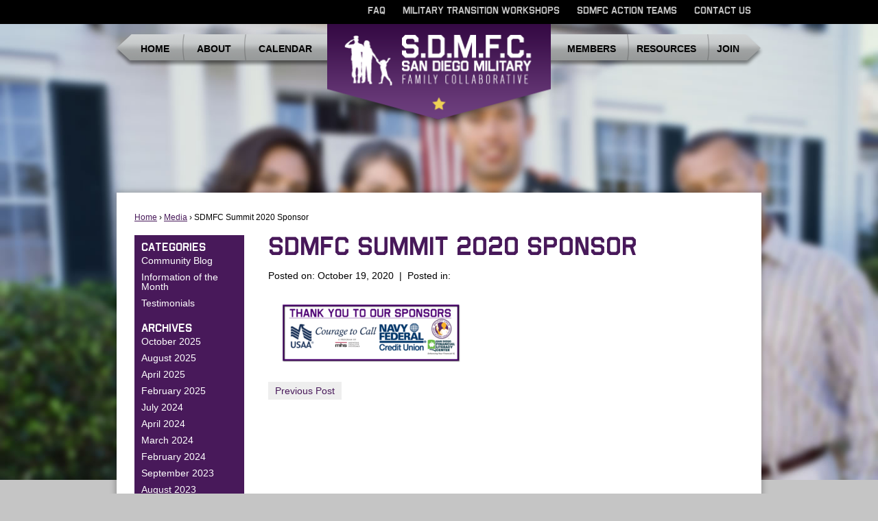

--- FILE ---
content_type: text/html; charset=UTF-8
request_url: https://sdmilitaryfamily.org/10th-annualsummit/sdmfc-summit-2020-sponsor/
body_size: 8062
content:
<!doctype html>
<!--[if lt IE 7 ]> <html class="no-js ie6 old-ie" lang="en"> <![endif]-->
<!--[if IE 7 ]>    <html class="no-js ie7 old-ie" lang="en"> <![endif]-->
<!--[if IE 8 ]>    <html class="no-js ie8 old-ie" lang="en"> <![endif]-->
<!--[if (gte IE 9)|!(IE)]><!--> <html class="no-js" lang="en"> <!--<![endif]-->

<head>
	<meta charset="utf-8" />
<meta name="viewport" content="width=device-width, initial-scale=1"/>
<title>SDMFC Summit 2020 Sponsor - SDMFC</title>
<meta name="author" content="Thinkbox Creative"/>
<link rel="shortcut icon" href="https://sdmilitaryfamily.org/wp-content/themes/tbc-SDMFC/favicon.ico" />
<link rel="alternate" type="application/rss+xml" title="RSS 2.0" href="https://sdmilitaryfamily.org/feed/" />
<link rel="alternate" type="application/atom+xml" title="Atom 0.3" href="https://sdmilitaryfamily.org/feed/atom/" />
<link rel="stylesheet" type="text/css" href="https://sdmilitaryfamily.org/wp-content/plugins/tbc-framework/framework/css/front.controller.css.php">
<script>
//<![CDATA[ 
	var tbc_site_url = "https://sdmilitaryfamily.org";
	var tbc_framework_url = "https://sdmilitaryfamily.org/wp-content/plugins/tbc-framework/";
	var tbc_theme_url = "https://sdmilitaryfamily.org/wp-content/themes/tbc-SDMFC";
	var tbc_ajax_url = "https://sdmilitaryfamily.org/wp-admin/admin-ajax.php";
//]]>
</script>
<script src="https://sdmilitaryfamily.org/wp-content/plugins/tbc-framework/framework/js/libs/selectivizr.js" type="text/javascript"></script><script src="https://sdmilitaryfamily.org/wp-content/plugins/tbc-framework/framework/js/libs/modernizr.custom.73201.js" type="text/javascript"></script><meta name='robots' content='index, follow, max-image-preview:large, max-snippet:-1, max-video-preview:-1' />
 <!-- nextgen scrollGallery 1.8.2 --> 
		   
	<!-- This site is optimized with the Yoast SEO plugin v26.7 - https://yoast.com/wordpress/plugins/seo/ -->
	<link rel="canonical" href="https://sdmilitaryfamily.org/10th-annualsummit/sdmfc-summit-2020-sponsor/" />
	<meta property="og:locale" content="en_US" />
	<meta property="og:type" content="article" />
	<meta property="og:title" content="SDMFC Summit 2020 Sponsor - SDMFC" />
	<meta property="og:url" content="https://sdmilitaryfamily.org/10th-annualsummit/sdmfc-summit-2020-sponsor/" />
	<meta property="og:site_name" content="SDMFC" />
	<meta property="article:publisher" content="https://www.facebook.com/sdmilfam/" />
	<meta property="og:image" content="https://sdmilitaryfamily.org/10th-annualsummit/sdmfc-summit-2020-sponsor" />
	<meta property="og:image:width" content="1537" />
	<meta property="og:image:height" content="525" />
	<meta property="og:image:type" content="image/png" />
	<script type="application/ld+json" class="yoast-schema-graph">{"@context":"https://schema.org","@graph":[{"@type":"WebPage","@id":"https://sdmilitaryfamily.org/10th-annualsummit/sdmfc-summit-2020-sponsor/","url":"https://sdmilitaryfamily.org/10th-annualsummit/sdmfc-summit-2020-sponsor/","name":"SDMFC Summit 2020 Sponsor - SDMFC","isPartOf":{"@id":"https://sdmilitaryfamily.org/#website"},"primaryImageOfPage":{"@id":"https://sdmilitaryfamily.org/10th-annualsummit/sdmfc-summit-2020-sponsor/#primaryimage"},"image":{"@id":"https://sdmilitaryfamily.org/10th-annualsummit/sdmfc-summit-2020-sponsor/#primaryimage"},"thumbnailUrl":"https://sdmilitaryfamily.org/wp-content/uploads/2020/09/SDMFC-Summit-2020-Sponsor.png","datePublished":"2020-10-19T16:49:02+00:00","breadcrumb":{"@id":"https://sdmilitaryfamily.org/10th-annualsummit/sdmfc-summit-2020-sponsor/#breadcrumb"},"inLanguage":"en-US","potentialAction":[{"@type":"ReadAction","target":["https://sdmilitaryfamily.org/10th-annualsummit/sdmfc-summit-2020-sponsor/"]}]},{"@type":"ImageObject","inLanguage":"en-US","@id":"https://sdmilitaryfamily.org/10th-annualsummit/sdmfc-summit-2020-sponsor/#primaryimage","url":"https://sdmilitaryfamily.org/wp-content/uploads/2020/09/SDMFC-Summit-2020-Sponsor.png","contentUrl":"https://sdmilitaryfamily.org/wp-content/uploads/2020/09/SDMFC-Summit-2020-Sponsor.png","width":1537,"height":525},{"@type":"BreadcrumbList","@id":"https://sdmilitaryfamily.org/10th-annualsummit/sdmfc-summit-2020-sponsor/#breadcrumb","itemListElement":[{"@type":"ListItem","position":1,"name":"Home","item":"https://sdmilitaryfamily.org/"},{"@type":"ListItem","position":2,"name":"10th Annual Summit: Stories Across a Decade of Service","item":"https://sdmilitaryfamily.org/10th-annualsummit/"},{"@type":"ListItem","position":3,"name":"SDMFC Summit 2020 Sponsor"}]},{"@type":"WebSite","@id":"https://sdmilitaryfamily.org/#website","url":"https://sdmilitaryfamily.org/","name":"SDMFC","description":"San Diego Military Family Collaborative","publisher":{"@id":"https://sdmilitaryfamily.org/#organization"},"potentialAction":[{"@type":"SearchAction","target":{"@type":"EntryPoint","urlTemplate":"https://sdmilitaryfamily.org/?s={search_term_string}"},"query-input":{"@type":"PropertyValueSpecification","valueRequired":true,"valueName":"search_term_string"}}],"inLanguage":"en-US"},{"@type":"Organization","@id":"https://sdmilitaryfamily.org/#organization","name":"San Diego Military Family Collaborative","url":"https://sdmilitaryfamily.org/","logo":{"@type":"ImageObject","inLanguage":"en-US","@id":"https://sdmilitaryfamily.org/#/schema/logo/image/","url":"https://sdmilitaryfamily.org/wp-content/uploads/2018/02/SDMFC-Logo-01_cropped2.jpg","contentUrl":"https://sdmilitaryfamily.org/wp-content/uploads/2018/02/SDMFC-Logo-01_cropped2.jpg","width":2869,"height":985,"caption":"San Diego Military Family Collaborative"},"image":{"@id":"https://sdmilitaryfamily.org/#/schema/logo/image/"},"sameAs":["https://www.facebook.com/sdmilfam/","https://x.com/sdmilfam"]}]}</script>
	<!-- / Yoast SEO plugin. -->


<link rel="alternate" type="application/rss+xml" title="SDMFC &raquo; SDMFC Summit 2020 Sponsor Comments Feed" href="https://sdmilitaryfamily.org/10th-annualsummit/sdmfc-summit-2020-sponsor/feed/" />
<link rel="alternate" title="oEmbed (JSON)" type="application/json+oembed" href="https://sdmilitaryfamily.org/wp-json/oembed/1.0/embed?url=https%3A%2F%2Fsdmilitaryfamily.org%2F10th-annualsummit%2Fsdmfc-summit-2020-sponsor%2F" />
<link rel="alternate" title="oEmbed (XML)" type="text/xml+oembed" href="https://sdmilitaryfamily.org/wp-json/oembed/1.0/embed?url=https%3A%2F%2Fsdmilitaryfamily.org%2F10th-annualsummit%2Fsdmfc-summit-2020-sponsor%2F&#038;format=xml" />
<style id='wp-img-auto-sizes-contain-inline-css' type='text/css'>
img:is([sizes=auto i],[sizes^="auto," i]){contain-intrinsic-size:3000px 1500px}
/*# sourceURL=wp-img-auto-sizes-contain-inline-css */
</style>
<link rel='stylesheet' id='ai1ec_style-css' href='//sdmilitaryfamily.org/wp-content/plugins/all-in-one-event-calendar/cache/01a57b79_ai1ec_parsed_css.css?ver=3.0.0' type='text/css' media='all' />
<style id='wp-emoji-styles-inline-css' type='text/css'>

	img.wp-smiley, img.emoji {
		display: inline !important;
		border: none !important;
		box-shadow: none !important;
		height: 1em !important;
		width: 1em !important;
		margin: 0 0.07em !important;
		vertical-align: -0.1em !important;
		background: none !important;
		padding: 0 !important;
	}
/*# sourceURL=wp-emoji-styles-inline-css */
</style>
<link rel='stylesheet' id='wp-block-library-css' href='https://sdmilitaryfamily.org/wp-includes/css/dist/block-library/style.min.css?ver=6.9' type='text/css' media='all' />
<style id='global-styles-inline-css' type='text/css'>
:root{--wp--preset--aspect-ratio--square: 1;--wp--preset--aspect-ratio--4-3: 4/3;--wp--preset--aspect-ratio--3-4: 3/4;--wp--preset--aspect-ratio--3-2: 3/2;--wp--preset--aspect-ratio--2-3: 2/3;--wp--preset--aspect-ratio--16-9: 16/9;--wp--preset--aspect-ratio--9-16: 9/16;--wp--preset--color--black: #000000;--wp--preset--color--cyan-bluish-gray: #abb8c3;--wp--preset--color--white: #ffffff;--wp--preset--color--pale-pink: #f78da7;--wp--preset--color--vivid-red: #cf2e2e;--wp--preset--color--luminous-vivid-orange: #ff6900;--wp--preset--color--luminous-vivid-amber: #fcb900;--wp--preset--color--light-green-cyan: #7bdcb5;--wp--preset--color--vivid-green-cyan: #00d084;--wp--preset--color--pale-cyan-blue: #8ed1fc;--wp--preset--color--vivid-cyan-blue: #0693e3;--wp--preset--color--vivid-purple: #9b51e0;--wp--preset--gradient--vivid-cyan-blue-to-vivid-purple: linear-gradient(135deg,rgb(6,147,227) 0%,rgb(155,81,224) 100%);--wp--preset--gradient--light-green-cyan-to-vivid-green-cyan: linear-gradient(135deg,rgb(122,220,180) 0%,rgb(0,208,130) 100%);--wp--preset--gradient--luminous-vivid-amber-to-luminous-vivid-orange: linear-gradient(135deg,rgb(252,185,0) 0%,rgb(255,105,0) 100%);--wp--preset--gradient--luminous-vivid-orange-to-vivid-red: linear-gradient(135deg,rgb(255,105,0) 0%,rgb(207,46,46) 100%);--wp--preset--gradient--very-light-gray-to-cyan-bluish-gray: linear-gradient(135deg,rgb(238,238,238) 0%,rgb(169,184,195) 100%);--wp--preset--gradient--cool-to-warm-spectrum: linear-gradient(135deg,rgb(74,234,220) 0%,rgb(151,120,209) 20%,rgb(207,42,186) 40%,rgb(238,44,130) 60%,rgb(251,105,98) 80%,rgb(254,248,76) 100%);--wp--preset--gradient--blush-light-purple: linear-gradient(135deg,rgb(255,206,236) 0%,rgb(152,150,240) 100%);--wp--preset--gradient--blush-bordeaux: linear-gradient(135deg,rgb(254,205,165) 0%,rgb(254,45,45) 50%,rgb(107,0,62) 100%);--wp--preset--gradient--luminous-dusk: linear-gradient(135deg,rgb(255,203,112) 0%,rgb(199,81,192) 50%,rgb(65,88,208) 100%);--wp--preset--gradient--pale-ocean: linear-gradient(135deg,rgb(255,245,203) 0%,rgb(182,227,212) 50%,rgb(51,167,181) 100%);--wp--preset--gradient--electric-grass: linear-gradient(135deg,rgb(202,248,128) 0%,rgb(113,206,126) 100%);--wp--preset--gradient--midnight: linear-gradient(135deg,rgb(2,3,129) 0%,rgb(40,116,252) 100%);--wp--preset--font-size--small: 13px;--wp--preset--font-size--medium: 20px;--wp--preset--font-size--large: 36px;--wp--preset--font-size--x-large: 42px;--wp--preset--spacing--20: 0.44rem;--wp--preset--spacing--30: 0.67rem;--wp--preset--spacing--40: 1rem;--wp--preset--spacing--50: 1.5rem;--wp--preset--spacing--60: 2.25rem;--wp--preset--spacing--70: 3.38rem;--wp--preset--spacing--80: 5.06rem;--wp--preset--shadow--natural: 6px 6px 9px rgba(0, 0, 0, 0.2);--wp--preset--shadow--deep: 12px 12px 50px rgba(0, 0, 0, 0.4);--wp--preset--shadow--sharp: 6px 6px 0px rgba(0, 0, 0, 0.2);--wp--preset--shadow--outlined: 6px 6px 0px -3px rgb(255, 255, 255), 6px 6px rgb(0, 0, 0);--wp--preset--shadow--crisp: 6px 6px 0px rgb(0, 0, 0);}:where(.is-layout-flex){gap: 0.5em;}:where(.is-layout-grid){gap: 0.5em;}body .is-layout-flex{display: flex;}.is-layout-flex{flex-wrap: wrap;align-items: center;}.is-layout-flex > :is(*, div){margin: 0;}body .is-layout-grid{display: grid;}.is-layout-grid > :is(*, div){margin: 0;}:where(.wp-block-columns.is-layout-flex){gap: 2em;}:where(.wp-block-columns.is-layout-grid){gap: 2em;}:where(.wp-block-post-template.is-layout-flex){gap: 1.25em;}:where(.wp-block-post-template.is-layout-grid){gap: 1.25em;}.has-black-color{color: var(--wp--preset--color--black) !important;}.has-cyan-bluish-gray-color{color: var(--wp--preset--color--cyan-bluish-gray) !important;}.has-white-color{color: var(--wp--preset--color--white) !important;}.has-pale-pink-color{color: var(--wp--preset--color--pale-pink) !important;}.has-vivid-red-color{color: var(--wp--preset--color--vivid-red) !important;}.has-luminous-vivid-orange-color{color: var(--wp--preset--color--luminous-vivid-orange) !important;}.has-luminous-vivid-amber-color{color: var(--wp--preset--color--luminous-vivid-amber) !important;}.has-light-green-cyan-color{color: var(--wp--preset--color--light-green-cyan) !important;}.has-vivid-green-cyan-color{color: var(--wp--preset--color--vivid-green-cyan) !important;}.has-pale-cyan-blue-color{color: var(--wp--preset--color--pale-cyan-blue) !important;}.has-vivid-cyan-blue-color{color: var(--wp--preset--color--vivid-cyan-blue) !important;}.has-vivid-purple-color{color: var(--wp--preset--color--vivid-purple) !important;}.has-black-background-color{background-color: var(--wp--preset--color--black) !important;}.has-cyan-bluish-gray-background-color{background-color: var(--wp--preset--color--cyan-bluish-gray) !important;}.has-white-background-color{background-color: var(--wp--preset--color--white) !important;}.has-pale-pink-background-color{background-color: var(--wp--preset--color--pale-pink) !important;}.has-vivid-red-background-color{background-color: var(--wp--preset--color--vivid-red) !important;}.has-luminous-vivid-orange-background-color{background-color: var(--wp--preset--color--luminous-vivid-orange) !important;}.has-luminous-vivid-amber-background-color{background-color: var(--wp--preset--color--luminous-vivid-amber) !important;}.has-light-green-cyan-background-color{background-color: var(--wp--preset--color--light-green-cyan) !important;}.has-vivid-green-cyan-background-color{background-color: var(--wp--preset--color--vivid-green-cyan) !important;}.has-pale-cyan-blue-background-color{background-color: var(--wp--preset--color--pale-cyan-blue) !important;}.has-vivid-cyan-blue-background-color{background-color: var(--wp--preset--color--vivid-cyan-blue) !important;}.has-vivid-purple-background-color{background-color: var(--wp--preset--color--vivid-purple) !important;}.has-black-border-color{border-color: var(--wp--preset--color--black) !important;}.has-cyan-bluish-gray-border-color{border-color: var(--wp--preset--color--cyan-bluish-gray) !important;}.has-white-border-color{border-color: var(--wp--preset--color--white) !important;}.has-pale-pink-border-color{border-color: var(--wp--preset--color--pale-pink) !important;}.has-vivid-red-border-color{border-color: var(--wp--preset--color--vivid-red) !important;}.has-luminous-vivid-orange-border-color{border-color: var(--wp--preset--color--luminous-vivid-orange) !important;}.has-luminous-vivid-amber-border-color{border-color: var(--wp--preset--color--luminous-vivid-amber) !important;}.has-light-green-cyan-border-color{border-color: var(--wp--preset--color--light-green-cyan) !important;}.has-vivid-green-cyan-border-color{border-color: var(--wp--preset--color--vivid-green-cyan) !important;}.has-pale-cyan-blue-border-color{border-color: var(--wp--preset--color--pale-cyan-blue) !important;}.has-vivid-cyan-blue-border-color{border-color: var(--wp--preset--color--vivid-cyan-blue) !important;}.has-vivid-purple-border-color{border-color: var(--wp--preset--color--vivid-purple) !important;}.has-vivid-cyan-blue-to-vivid-purple-gradient-background{background: var(--wp--preset--gradient--vivid-cyan-blue-to-vivid-purple) !important;}.has-light-green-cyan-to-vivid-green-cyan-gradient-background{background: var(--wp--preset--gradient--light-green-cyan-to-vivid-green-cyan) !important;}.has-luminous-vivid-amber-to-luminous-vivid-orange-gradient-background{background: var(--wp--preset--gradient--luminous-vivid-amber-to-luminous-vivid-orange) !important;}.has-luminous-vivid-orange-to-vivid-red-gradient-background{background: var(--wp--preset--gradient--luminous-vivid-orange-to-vivid-red) !important;}.has-very-light-gray-to-cyan-bluish-gray-gradient-background{background: var(--wp--preset--gradient--very-light-gray-to-cyan-bluish-gray) !important;}.has-cool-to-warm-spectrum-gradient-background{background: var(--wp--preset--gradient--cool-to-warm-spectrum) !important;}.has-blush-light-purple-gradient-background{background: var(--wp--preset--gradient--blush-light-purple) !important;}.has-blush-bordeaux-gradient-background{background: var(--wp--preset--gradient--blush-bordeaux) !important;}.has-luminous-dusk-gradient-background{background: var(--wp--preset--gradient--luminous-dusk) !important;}.has-pale-ocean-gradient-background{background: var(--wp--preset--gradient--pale-ocean) !important;}.has-electric-grass-gradient-background{background: var(--wp--preset--gradient--electric-grass) !important;}.has-midnight-gradient-background{background: var(--wp--preset--gradient--midnight) !important;}.has-small-font-size{font-size: var(--wp--preset--font-size--small) !important;}.has-medium-font-size{font-size: var(--wp--preset--font-size--medium) !important;}.has-large-font-size{font-size: var(--wp--preset--font-size--large) !important;}.has-x-large-font-size{font-size: var(--wp--preset--font-size--x-large) !important;}
/*# sourceURL=global-styles-inline-css */
</style>

<style id='classic-theme-styles-inline-css' type='text/css'>
/*! This file is auto-generated */
.wp-block-button__link{color:#fff;background-color:#32373c;border-radius:9999px;box-shadow:none;text-decoration:none;padding:calc(.667em + 2px) calc(1.333em + 2px);font-size:1.125em}.wp-block-file__button{background:#32373c;color:#fff;text-decoration:none}
/*# sourceURL=/wp-includes/css/classic-themes.min.css */
</style>
<link rel='stylesheet' id='tbc-style-css' href='https://sdmilitaryfamily.org/wp-content/themes/tbc-SDMFC/style.css?ver=3.1' type='text/css' media='all' />
<link rel='stylesheet' id='scrollGallery-css' href='https://sdmilitaryfamily.org/wp-content/plugins/nextgen-scrollgallery/scrollGallery/css/scrollGallery.css?ver=1.8.2' type='text/css' media='screen' />
<link rel='stylesheet' id='scrollGalleryDesign-css' href='https://sdmilitaryfamily.org/wp-content/plugins/nextgen-scrollgallery/scrollGallery/css/scrollGallery_greyDesign.css?ver=1.8.2' type='text/css' media='screen' />
<script type="text/javascript" src="https://sdmilitaryfamily.org/wp-includes/js/jquery/jquery.min.js?ver=3.7.1" id="jquery-core-js"></script>
<script type="text/javascript" src="https://sdmilitaryfamily.org/wp-includes/js/jquery/jquery-migrate.min.js?ver=3.4.1" id="jquery-migrate-js"></script>
<script type="text/javascript" src="https://sdmilitaryfamily.org/wp-content/plugins/nextgen-scrollgallery/scrollGallery/js/mootools-core-1.3.2-full-compat.js?ver=1.3.2" id="mootools-js"></script>
<script type="text/javascript" src="https://sdmilitaryfamily.org/wp-content/plugins/nextgen-scrollgallery/scrollGallery/js/scrollGallery.js?ver=1.12" id="scrollGallery-js"></script>
<script type="text/javascript" src="https://sdmilitaryfamily.org/wp-content/plugins/nextgen-scrollgallery/scrollGallery/js/powertools-mobile-1.1.1.js?ver=1.1.1" id="powertools-js"></script>
<link rel="https://api.w.org/" href="https://sdmilitaryfamily.org/wp-json/" /><link rel="alternate" title="JSON" type="application/json" href="https://sdmilitaryfamily.org/wp-json/wp/v2/media/6715" /><link rel="EditURI" type="application/rsd+xml" title="RSD" href="https://sdmilitaryfamily.org/xmlrpc.php?rsd" />
<link rel='shortlink' href='https://sdmilitaryfamily.org/?p=6715' />
<script type="text/javascript">
	window._se_plugin_version = '8.1.9';
</script>


	<script>
	  (function(i,s,o,g,r,a,m){i['GoogleAnalyticsObject']=r;i[r]=i[r]||function(){
	  (i[r].q=i[r].q||[]).push(arguments)},i[r].l=1*new Date();a=s.createElement(o),
	  m=s.getElementsByTagName(o)[0];a.async=1;a.src=g;m.parentNode.insertBefore(a,m)
	  })(window,document,'script','//www.google-analytics.com/analytics.js','ga');
	 
	  ga('create', 'UA-48459941-1', 'sdmilitaryfamily.org');
	  ga('send', 'pageview');

	 
	
	 
	</script>
</head>

<body class="attachment wp-singular attachment-template-default single single-attachment postid-6715 attachmentid-6715 attachment-png wp-theme-tbc-SDMFC tbc-responsive" lang="en">
	<div id="viewport">
	<div id="wrap">
	<header id="header_wrap" role="banner">
		<div id="top-nav">
			<div id="top-header">
				<nav class="menu-top-nav-container"><ul id="menu-top-nav" class="menu reset"><li id="menu-item-1531" class="menu-item menu-item-type-post_type menu-item-object-page menu-item-1531"><a href="https://sdmilitaryfamily.org/faqs/">FAQ</a></li>
<li id="menu-item-1550" class="menu-item menu-item-type-post_type menu-item-object-page menu-item-1550"><a href="https://sdmilitaryfamily.org/transitions/">Military Transition Workshops</a></li>
<li id="menu-item-4782" class="menu-item menu-item-type-post_type menu-item-object-page menu-item-4782"><a href="https://sdmilitaryfamily.org/about/sdmfc-action-teams/">SDMFC Action Teams</a></li>
<li id="menu-item-1530" class="menu-item menu-item-type-post_type menu-item-object-page menu-item-1530"><a href="https://sdmilitaryfamily.org/contact/">Contact Us</a></li>
</ul></nav>			</div>
		</div>
		<div id="header">

			<nav class="main nav-header-left"><ul id="menu-header-left" class="menu reset"><li id="menu-item-30" class="menu-item menu-item-type-post_type menu-item-object-page menu-item-30"><a href="https://sdmilitaryfamily.org/home/">Home</a></li>
<li id="menu-item-29" class="menu-item menu-item-type-post_type menu-item-object-page menu-item-has-children menu-item-29"><a href="https://sdmilitaryfamily.org/about/">About</a>
<ul class="sub-menu">
	<li id="menu-item-1515" class="menu-item menu-item-type-post_type menu-item-object-page menu-item-1515"><a href="https://sdmilitaryfamily.org/about/coordinating-council/">Coordinating Council</a></li>
	<li id="menu-item-1516" class="menu-item menu-item-type-post_type menu-item-object-page menu-item-1516"><a href="https://sdmilitaryfamily.org/about/fast-facts/">Fast Facts</a></li>
</ul>
</li>
<li id="menu-item-7619" class="menu-item menu-item-type-post_type menu-item-object-page menu-item-7619"><a href="https://sdmilitaryfamily.org/calendar-2/">Calendar</a></li>
</ul></nav>
			<nav class="main nav-header-right"><ul id="menu-header-right" class="menu reset"><li id="menu-item-400" class="menu-item menu-item-type-custom menu-item-object-custom menu-item-400"><a href="https://sdmilitaryfamily.org/resource-connection/service-provided/sdmfc-member/">Members</a></li>
<li id="menu-item-5078" class="menu-item menu-item-type-post_type menu-item-object-page menu-item-has-children menu-item-5078"><a href="https://sdmilitaryfamily.org/resources/">Resources</a>
<ul class="sub-menu">
	<li id="menu-item-5462" class="menu-item menu-item-type-post_type menu-item-object-page menu-item-5462"><a href="https://sdmilitaryfamily.org/research/">Research</a></li>
	<li id="menu-item-5079" class="menu-item menu-item-type-post_type menu-item-object-page menu-item-5079"><a href="https://sdmilitaryfamily.org/impact/">Impact</a></li>
	<li id="menu-item-5080" class="menu-item menu-item-type-post_type menu-item-object-page menu-item-5080"><a href="https://sdmilitaryfamily.org/?page_id=5075">Data</a></li>
</ul>
</li>
<li id="menu-item-121" class="menu-item menu-item-type-post_type menu-item-object-page menu-item-has-children menu-item-121"><a href="https://sdmilitaryfamily.org/join/">Join</a>
<ul class="sub-menu">
	<li id="menu-item-4992" class="menu-item menu-item-type-post_type menu-item-object-page menu-item-4992"><a href="https://sdmilitaryfamily.org/sdmfc-newsletter/">SDMFC Newsletter</a></li>
	<li id="menu-item-1521" class="menu-item menu-item-type-post_type menu-item-object-page menu-item-1521"><a href="https://sdmilitaryfamily.org/join/independentmember/">SDMFC Independent Member Application</a></li>
	<li id="menu-item-1520" class="menu-item menu-item-type-post_type menu-item-object-page menu-item-1520"><a href="https://sdmilitaryfamily.org/join/organizationalmember/">SDMFC Organizational Member Application</a></li>
</ul>
</li>
</ul></nav>
			
			<div class="nav-logo">
						
			<a class="logo" href="https://sdmilitaryfamily.org/" rel="home">SDMFC</a>
						
			</div>

			<a class="menu-toggle" href="#"></a>

		</div>
	</header><!-- #header_wrap --> 

	<div id="content_wrap">
	<div id="content">
		<nav id="breadcrumbs" class="clearboth"><a href="https://sdmilitaryfamily.org">Home</a> &rsaquo; <a href="">Media</a> &rsaquo; SDMFC Summit 2020 Sponsor</nav>
					
				<article class="w_sidebar">
					<h1>SDMFC Summit 2020 Sponsor</h1>
					<p class="date">Posted on: October 19, 2020 &nbsp;|&nbsp; Posted in: </p>
					<p class="attachment"><a href='https://sdmilitaryfamily.org/wp-content/uploads/2020/09/SDMFC-Summit-2020-Sponsor.png'><img decoding="async" width="300" height="102" src="https://sdmilitaryfamily.org/wp-content/uploads/2020/09/SDMFC-Summit-2020-Sponsor-300x102.png" class="attachment-medium size-medium" alt="" srcset="https://sdmilitaryfamily.org/wp-content/uploads/2020/09/SDMFC-Summit-2020-Sponsor-300x102.png 300w, https://sdmilitaryfamily.org/wp-content/uploads/2020/09/SDMFC-Summit-2020-Sponsor-1024x350.png 1024w, https://sdmilitaryfamily.org/wp-content/uploads/2020/09/SDMFC-Summit-2020-Sponsor-768x262.png 768w, https://sdmilitaryfamily.org/wp-content/uploads/2020/09/SDMFC-Summit-2020-Sponsor-760x260.png 760w, https://sdmilitaryfamily.org/wp-content/uploads/2020/09/SDMFC-Summit-2020-Sponsor-940x321.png 940w, https://sdmilitaryfamily.org/wp-content/uploads/2020/09/SDMFC-Summit-2020-Sponsor-480x164.png 480w, https://sdmilitaryfamily.org/wp-content/uploads/2020/09/SDMFC-Summit-2020-Sponsor-97x33.png 97w, https://sdmilitaryfamily.org/wp-content/uploads/2020/09/SDMFC-Summit-2020-Sponsor-150x51.png 150w, https://sdmilitaryfamily.org/wp-content/uploads/2020/09/SDMFC-Summit-2020-Sponsor.png 1537w" sizes="(max-width: 300px) 100vw, 300px" /></a></p>
					<nav id="paged"><span class="prev"><a href="https://sdmilitaryfamily.org/10th-annualsummit/" rel="prev">Previous Post</a></span> </nav>
				</article>

					
			<aside id="sidebar">
				<nav>
					<ul class="reset">
						<li class="categories"><h4>Categories</h4><ul>	<li class="cat-item cat-item-8"><a href="https://sdmilitaryfamily.org/category/community-blog/">Community Blog</a>
</li>
	<li class="cat-item cat-item-10"><a href="https://sdmilitaryfamily.org/category/information-of-the-month/">Information of the Month</a>
</li>
	<li class="cat-item cat-item-9"><a href="https://sdmilitaryfamily.org/category/testimonials/">Testimonials</a>
</li>
</ul></li>						<li class="archives"><h4>Archives</h4><ul class="reset">	<li><a href='https://sdmilitaryfamily.org/2025/10/'>October 2025</a></li>
	<li><a href='https://sdmilitaryfamily.org/2025/08/'>August 2025</a></li>
	<li><a href='https://sdmilitaryfamily.org/2025/04/'>April 2025</a></li>
	<li><a href='https://sdmilitaryfamily.org/2025/02/'>February 2025</a></li>
	<li><a href='https://sdmilitaryfamily.org/2024/07/'>July 2024</a></li>
	<li><a href='https://sdmilitaryfamily.org/2024/04/'>April 2024</a></li>
	<li><a href='https://sdmilitaryfamily.org/2024/03/'>March 2024</a></li>
	<li><a href='https://sdmilitaryfamily.org/2024/02/'>February 2024</a></li>
	<li><a href='https://sdmilitaryfamily.org/2023/09/'>September 2023</a></li>
	<li><a href='https://sdmilitaryfamily.org/2023/08/'>August 2023</a></li>
	<li><a href='https://sdmilitaryfamily.org/2023/07/'>July 2023</a></li>
	<li><a href='https://sdmilitaryfamily.org/2023/06/'>June 2023</a></li>
	<li><a href='https://sdmilitaryfamily.org/2023/05/'>May 2023</a></li>
	<li><a href='https://sdmilitaryfamily.org/2023/04/'>April 2023</a></li>
	<li><a href='https://sdmilitaryfamily.org/2023/03/'>March 2023</a></li>
	<li><a href='https://sdmilitaryfamily.org/2023/02/'>February 2023</a></li>
	<li><a href='https://sdmilitaryfamily.org/2023/01/'>January 2023</a></li>
	<li><a href='https://sdmilitaryfamily.org/2022/09/'>September 2022</a></li>
	<li><a href='https://sdmilitaryfamily.org/2022/08/'>August 2022</a></li>
	<li><a href='https://sdmilitaryfamily.org/2022/06/'>June 2022</a></li>
	<li><a href='https://sdmilitaryfamily.org/2022/04/'>April 2022</a></li>
	<li><a href='https://sdmilitaryfamily.org/2022/03/'>March 2022</a></li>
	<li><a href='https://sdmilitaryfamily.org/2022/02/'>February 2022</a></li>
	<li><a href='https://sdmilitaryfamily.org/2022/01/'>January 2022</a></li>
	<li><a href='https://sdmilitaryfamily.org/2021/09/'>September 2021</a></li>
	<li><a href='https://sdmilitaryfamily.org/2021/08/'>August 2021</a></li>
	<li><a href='https://sdmilitaryfamily.org/2021/07/'>July 2021</a></li>
	<li><a href='https://sdmilitaryfamily.org/2021/06/'>June 2021</a></li>
	<li><a href='https://sdmilitaryfamily.org/2021/05/'>May 2021</a></li>
	<li><a href='https://sdmilitaryfamily.org/2021/04/'>April 2021</a></li>
	<li><a href='https://sdmilitaryfamily.org/2021/03/'>March 2021</a></li>
	<li><a href='https://sdmilitaryfamily.org/2021/02/'>February 2021</a></li>
	<li><a href='https://sdmilitaryfamily.org/2021/01/'>January 2021</a></li>
	<li><a href='https://sdmilitaryfamily.org/2020/12/'>December 2020</a></li>
	<li><a href='https://sdmilitaryfamily.org/2020/11/'>November 2020</a></li>
	<li><a href='https://sdmilitaryfamily.org/2020/09/'>September 2020</a></li>
	<li><a href='https://sdmilitaryfamily.org/2020/08/'>August 2020</a></li>
	<li><a href='https://sdmilitaryfamily.org/2020/07/'>July 2020</a></li>
	<li><a href='https://sdmilitaryfamily.org/2020/06/'>June 2020</a></li>
	<li><a href='https://sdmilitaryfamily.org/2020/05/'>May 2020</a></li>
	<li><a href='https://sdmilitaryfamily.org/2020/04/'>April 2020</a></li>
	<li><a href='https://sdmilitaryfamily.org/2020/03/'>March 2020</a></li>
	<li><a href='https://sdmilitaryfamily.org/2020/02/'>February 2020</a></li>
	<li><a href='https://sdmilitaryfamily.org/2019/12/'>December 2019</a></li>
	<li><a href='https://sdmilitaryfamily.org/2019/10/'>October 2019</a></li>
	<li><a href='https://sdmilitaryfamily.org/2019/09/'>September 2019</a></li>
	<li><a href='https://sdmilitaryfamily.org/2019/08/'>August 2019</a></li>
	<li><a href='https://sdmilitaryfamily.org/2019/07/'>July 2019</a></li>
	<li><a href='https://sdmilitaryfamily.org/2019/05/'>May 2019</a></li>
	<li><a href='https://sdmilitaryfamily.org/2019/04/'>April 2019</a></li>
	<li><a href='https://sdmilitaryfamily.org/2019/03/'>March 2019</a></li>
	<li><a href='https://sdmilitaryfamily.org/2019/02/'>February 2019</a></li>
	<li><a href='https://sdmilitaryfamily.org/2019/01/'>January 2019</a></li>
	<li><a href='https://sdmilitaryfamily.org/2018/12/'>December 2018</a></li>
	<li><a href='https://sdmilitaryfamily.org/2018/11/'>November 2018</a></li>
	<li><a href='https://sdmilitaryfamily.org/2018/10/'>October 2018</a></li>
	<li><a href='https://sdmilitaryfamily.org/2018/08/'>August 2018</a></li>
	<li><a href='https://sdmilitaryfamily.org/2018/06/'>June 2018</a></li>
	<li><a href='https://sdmilitaryfamily.org/2018/05/'>May 2018</a></li>
	<li><a href='https://sdmilitaryfamily.org/2018/03/'>March 2018</a></li>
	<li><a href='https://sdmilitaryfamily.org/2018/02/'>February 2018</a></li>
	<li><a href='https://sdmilitaryfamily.org/2017/11/'>November 2017</a></li>
	<li><a href='https://sdmilitaryfamily.org/2017/10/'>October 2017</a></li>
	<li><a href='https://sdmilitaryfamily.org/2017/07/'>July 2017</a></li>
	<li><a href='https://sdmilitaryfamily.org/2017/06/'>June 2017</a></li>
	<li><a href='https://sdmilitaryfamily.org/2017/05/'>May 2017</a></li>
	<li><a href='https://sdmilitaryfamily.org/2017/04/'>April 2017</a></li>
	<li><a href='https://sdmilitaryfamily.org/2017/03/'>March 2017</a></li>
	<li><a href='https://sdmilitaryfamily.org/2017/02/'>February 2017</a></li>
	<li><a href='https://sdmilitaryfamily.org/2016/12/'>December 2016</a></li>
	<li><a href='https://sdmilitaryfamily.org/2016/10/'>October 2016</a></li>
	<li><a href='https://sdmilitaryfamily.org/2016/09/'>September 2016</a></li>
	<li><a href='https://sdmilitaryfamily.org/2016/08/'>August 2016</a></li>
	<li><a href='https://sdmilitaryfamily.org/2015/11/'>November 2015</a></li>
	<li><a href='https://sdmilitaryfamily.org/2015/09/'>September 2015</a></li>
	<li><a href='https://sdmilitaryfamily.org/2015/08/'>August 2015</a></li>
	<li><a href='https://sdmilitaryfamily.org/2015/06/'>June 2015</a></li>
	<li><a href='https://sdmilitaryfamily.org/2015/05/'>May 2015</a></li>
	<li><a href='https://sdmilitaryfamily.org/2015/04/'>April 2015</a></li>
	<li><a href='https://sdmilitaryfamily.org/2015/03/'>March 2015</a></li>
	<li><a href='https://sdmilitaryfamily.org/2015/02/'>February 2015</a></li>
	<li><a href='https://sdmilitaryfamily.org/2015/01/'>January 2015</a></li>
	<li><a href='https://sdmilitaryfamily.org/2014/12/'>December 2014</a></li>
	<li><a href='https://sdmilitaryfamily.org/2014/11/'>November 2014</a></li>
	<li><a href='https://sdmilitaryfamily.org/2014/10/'>October 2014</a></li>
	<li><a href='https://sdmilitaryfamily.org/2014/07/'>July 2014</a></li>
	<li><a href='https://sdmilitaryfamily.org/2014/06/'>June 2014</a></li>
	<li><a href='https://sdmilitaryfamily.org/2014/03/'>March 2014</a></li>
	<li><a href='https://sdmilitaryfamily.org/2014/02/'>February 2014</a></li>
	<li><a href='https://sdmilitaryfamily.org/2013/10/'>October 2013</a></li>
</ul></li>
					</ul>
				</nav>
			</aside>
			<div class="sub-side">

	<aside class="member">
		<h3>Become a Member</h3>
		<p>Are you part of a program or agency that has resources to share?</p>
		<a href="http://sdmilitaryfamily.org/join/group/">Sign up!</a>
	</aside>

	<aside class="rss">
		<h3>Get our RSS Feed</h3>
		<a href="https://sdmilitaryfamily.org/feed/">Subscribe!</a>
	</aside>

	<!--<aside class="sub-side-ad ad1">
		<h3>Advertisement</h3>
	</aside>

	<aside class="sub-side-ad ad2">
		<h3>Advertisement</h3>
	</aside>
-->

</div>

	</div><!-- #content -->
	</div><!-- #content_wrap -->	<footer id="footer_wrap">
		<div id="footer">

			<div class="footer-logonav-container">
				<div class="footer-logo"><a href="https://sdmilitaryfamily.org/"><img src="https://sdmilitaryfamily.org/wp-content/themes/tbc-SDMFC/images/logo-footer.png" title="SDMFC"></a></div>	
				<nav class="footer-social-links">
					<ul class="social_links_white reset">
						<li><a class="facebook" title="Facebook" href="https://www.facebook.com/pages/San-Diego-Military-Family-Collaborative/219227564801647" target="_blank">Check us Out on Facebook</a></li>
						<li><a class="linkedin" href="http://www.linkedin.com/groups/San-Diego-Military-Family-Collaborative-4452891?gid=4452891&amp;mostPopular=&amp;trk=tyah&amp;trkInfo=tas%3Asan%20diego%20militar" target="_blank">Connect with SDMFC on LinkedIn</a></li>
						<li><a class="twitter" title="Twitter" href="https://twitter.com/SDMilFam">Follow us on Twitter</a></li>
						<li><a class="pinterest" title="Pinterest" href="http://www.pinterest.com/sdmfc/">Follow our boards on Pinterest</a></li>
						<li><a class="googleplus" title="Google+" href="https://plus.google.com/113917986675710746572/posts">Add us on Google+</a></li>
						<li><a class="instagram" title="Instagram" href="http://instagram.com/sdmilfam" target="_blank">Check us Out on Instagram</a></li>
					</ul>
				</nav>
				<nav class="menu-footer-nav-container"><ul id="menu-footer-nav" class="footer-nav menu reset"><li id="menu-item-53" class="menu-item menu-item-type-post_type menu-item-object-page menu-item-53"><a href="https://sdmilitaryfamily.org/home/">Home</a></li>
<li id="menu-item-52" class="menu-item menu-item-type-post_type menu-item-object-page menu-item-52"><a href="https://sdmilitaryfamily.org/about/">About</a></li>
<li id="menu-item-48" class="menu-item menu-item-type-post_type menu-item-object-page menu-item-48"><a href="https://sdmilitaryfamily.org/contact/">Contact Us</a></li>
</ul></nav>				<!--<nav class="menu-footer-nav-container"><ul id="menu-footer-nav-1" class="footer-nav menu reset"><li class="menu-item menu-item-type-post_type menu-item-object-page menu-item-53"><a href="https://sdmilitaryfamily.org/home/">Home</a></li>
<li class="menu-item menu-item-type-post_type menu-item-object-page menu-item-52"><a href="https://sdmilitaryfamily.org/about/">About</a></li>
<li class="menu-item menu-item-type-post_type menu-item-object-page menu-item-48"><a href="https://sdmilitaryfamily.org/contact/">Contact Us</a></li>
</ul></nav>-->
				
					
				

			</div>

			<div class="footer-login">
				<h4>Join the Collaborative</h4>
				<p>Are you an Individual? <a href="https://sdmilitaryfamily.org/join/independentmember/">Click Here</a></p>
				<p>Are you an Organization? <a href="https://sdmilitaryfamily.org/join/organizationalmember/">Click Here</a></p>
				
				<!--<form>
					<input type="text" placeholder="username">

					<input type="text" placeholder="password">

					<input type="submit" value="LOG IN">
				</form>-->
			</div>

			<div class="footer-info vcard" role="contentinfo">

				<div class="info-contact">
					<h4>Contact</h4>
					<dl>
						<dt>Phone:</dt><dd><a class="tel" href="tel:18584960044">858.496.0044</a></dd>
						<dt>Email:</dt><dd><a class="email" href="mailto:info@sdmilitaryfamily.org">info@sdmilitaryfamily.org</a></dd>
					</dl>
				</div>
				
				<div class="info-address">
					<div class="adr">
						<h4>Address</h4>
						<div class="street-address">3487 Santo Rd</div>
						<span class="locality">San Diego</span>, 
						<span class="region">CA</span>, 
						<span class="postal-code">92124</span>
					</div>
				</div>

				<p class="copyright">&copy;2026 SDMFC <span class="footer-rights">All Rights Reserved</span></p>

			</div>

			<p class="saysandiego">Program and staffing support provided by SAY San Diego</p>

		</div><!-- #footer -->
		<p class="thinkboxcreative"><a href="http://thinkboxcreative.com">Designed by Thinkbox Creative</a></p>
	</footer><!-- #footer_wrap -->

	</div><!-- #wrap -->

	<div id="offcanvas">
		<form role="search" method="get" class="search">
			<input type="text" value="" name="s" class="s_value">
			<input type="submit" class="submit" value="Search">
		</form>
		<nav class="menu-off-cavas-container"><ul id="menu-off-cavas" class="menu reset"><li id="menu-item-104" class="menu-item menu-item-type-post_type menu-item-object-page menu-item-has-children menu-item-104"><a href="https://sdmilitaryfamily.org/about/">About</a>
<ul class="sub-menu">
	<li id="menu-item-1523" class="menu-item menu-item-type-post_type menu-item-object-page menu-item-1523"><a href="https://sdmilitaryfamily.org/about/coordinating-council/">Coordinating Council</a></li>
	<li id="menu-item-1522" class="menu-item menu-item-type-post_type menu-item-object-page menu-item-1522"><a href="https://sdmilitaryfamily.org/?page_id=31">Community Blog</a></li>
	<li id="menu-item-1524" class="menu-item menu-item-type-post_type menu-item-object-page menu-item-1524"><a href="https://sdmilitaryfamily.org/about/fast-facts/">Fast Facts</a></li>
</ul>
</li>
<li id="menu-item-101" class="menu-item menu-item-type-post_type menu-item-object-page menu-item-101"><a href="https://sdmilitaryfamily.org/?page_id=31">Community Blog</a></li>
<li id="menu-item-102" class="menu-item menu-item-type-post_type menu-item-object-page menu-item-102"><a href="https://sdmilitaryfamily.org/members/">Resource Connection</a></li>
<li id="menu-item-103" class="menu-item menu-item-type-post_type menu-item-object-page menu-item-103"><a href="https://sdmilitaryfamily.org/faqs/">FAQ</a></li>
<li id="menu-item-1527" class="menu-item menu-item-type-post_type menu-item-object-page menu-item-has-children menu-item-1527"><a href="https://sdmilitaryfamily.org/join/">Join</a>
<ul class="sub-menu">
	<li id="menu-item-1529" class="menu-item menu-item-type-post_type menu-item-object-page menu-item-1529"><a href="https://sdmilitaryfamily.org/join/independentmember/">SDMFC Independent Member Application</a></li>
	<li id="menu-item-1528" class="menu-item menu-item-type-post_type menu-item-object-page menu-item-1528"><a href="https://sdmilitaryfamily.org/join/organizationalmember/">SDMFC Organizational Member Application</a></li>
</ul>
</li>
<li id="menu-item-97" class="menu-item menu-item-type-post_type menu-item-object-page menu-item-97"><a href="https://sdmilitaryfamily.org/privacy-policy/">Privacy Policy</a></li>
<li id="menu-item-99" class="menu-item menu-item-type-post_type menu-item-object-page menu-item-99"><a href="https://sdmilitaryfamily.org/?page_id=40">Directory</a></li>
<li id="menu-item-100" class="menu-item menu-item-type-post_type menu-item-object-page menu-item-100"><a href="https://sdmilitaryfamily.org/contact/">Contact Us</a></li>
</ul></nav>		<div class="off-canvas-bottom">
			<img class="off-canvas-logo" src="https://sdmilitaryfamily.org/wp-content/themes/tbc-SDMFC/images/logo-footer.png">
			<p class="copyright">&copy;2026 SDMFC <span class="footer-rights">All Rights Reserved</span></p>
		</div>
	</div><!-- #offcanvas -->

	</div><!-- #viewport -->

    <script type="speculationrules">
{"prefetch":[{"source":"document","where":{"and":[{"href_matches":"/*"},{"not":{"href_matches":["/wp-*.php","/wp-admin/*","/wp-content/uploads/*","/wp-content/*","/wp-content/plugins/*","/wp-content/themes/tbc-SDMFC/*","/*\\?(.+)"]}},{"not":{"selector_matches":"a[rel~=\"nofollow\"]"}},{"not":{"selector_matches":".no-prefetch, .no-prefetch a"}}]},"eagerness":"conservative"}]}
</script>
<script type="text/javascript" src="https://sdmilitaryfamily.org/wp-content/plugins/tbc-framework/framework/js/front.controller.js.php?ver=1.0" id="tbc-framework-front-js"></script>
<script type="text/javascript" src="https://sdmilitaryfamily.org/wp-content/themes/tbc-SDMFC/js/min/script.min.js?ver=1.3" id="tbc_starter_script-js"></script>
<script id="wp-emoji-settings" type="application/json">
{"baseUrl":"https://s.w.org/images/core/emoji/17.0.2/72x72/","ext":".png","svgUrl":"https://s.w.org/images/core/emoji/17.0.2/svg/","svgExt":".svg","source":{"concatemoji":"https://sdmilitaryfamily.org/wp-includes/js/wp-emoji-release.min.js?ver=6.9"}}
</script>
<script type="module">
/* <![CDATA[ */
/*! This file is auto-generated */
const a=JSON.parse(document.getElementById("wp-emoji-settings").textContent),o=(window._wpemojiSettings=a,"wpEmojiSettingsSupports"),s=["flag","emoji"];function i(e){try{var t={supportTests:e,timestamp:(new Date).valueOf()};sessionStorage.setItem(o,JSON.stringify(t))}catch(e){}}function c(e,t,n){e.clearRect(0,0,e.canvas.width,e.canvas.height),e.fillText(t,0,0);t=new Uint32Array(e.getImageData(0,0,e.canvas.width,e.canvas.height).data);e.clearRect(0,0,e.canvas.width,e.canvas.height),e.fillText(n,0,0);const a=new Uint32Array(e.getImageData(0,0,e.canvas.width,e.canvas.height).data);return t.every((e,t)=>e===a[t])}function p(e,t){e.clearRect(0,0,e.canvas.width,e.canvas.height),e.fillText(t,0,0);var n=e.getImageData(16,16,1,1);for(let e=0;e<n.data.length;e++)if(0!==n.data[e])return!1;return!0}function u(e,t,n,a){switch(t){case"flag":return n(e,"\ud83c\udff3\ufe0f\u200d\u26a7\ufe0f","\ud83c\udff3\ufe0f\u200b\u26a7\ufe0f")?!1:!n(e,"\ud83c\udde8\ud83c\uddf6","\ud83c\udde8\u200b\ud83c\uddf6")&&!n(e,"\ud83c\udff4\udb40\udc67\udb40\udc62\udb40\udc65\udb40\udc6e\udb40\udc67\udb40\udc7f","\ud83c\udff4\u200b\udb40\udc67\u200b\udb40\udc62\u200b\udb40\udc65\u200b\udb40\udc6e\u200b\udb40\udc67\u200b\udb40\udc7f");case"emoji":return!a(e,"\ud83e\u1fac8")}return!1}function f(e,t,n,a){let r;const o=(r="undefined"!=typeof WorkerGlobalScope&&self instanceof WorkerGlobalScope?new OffscreenCanvas(300,150):document.createElement("canvas")).getContext("2d",{willReadFrequently:!0}),s=(o.textBaseline="top",o.font="600 32px Arial",{});return e.forEach(e=>{s[e]=t(o,e,n,a)}),s}function r(e){var t=document.createElement("script");t.src=e,t.defer=!0,document.head.appendChild(t)}a.supports={everything:!0,everythingExceptFlag:!0},new Promise(t=>{let n=function(){try{var e=JSON.parse(sessionStorage.getItem(o));if("object"==typeof e&&"number"==typeof e.timestamp&&(new Date).valueOf()<e.timestamp+604800&&"object"==typeof e.supportTests)return e.supportTests}catch(e){}return null}();if(!n){if("undefined"!=typeof Worker&&"undefined"!=typeof OffscreenCanvas&&"undefined"!=typeof URL&&URL.createObjectURL&&"undefined"!=typeof Blob)try{var e="postMessage("+f.toString()+"("+[JSON.stringify(s),u.toString(),c.toString(),p.toString()].join(",")+"));",a=new Blob([e],{type:"text/javascript"});const r=new Worker(URL.createObjectURL(a),{name:"wpTestEmojiSupports"});return void(r.onmessage=e=>{i(n=e.data),r.terminate(),t(n)})}catch(e){}i(n=f(s,u,c,p))}t(n)}).then(e=>{for(const n in e)a.supports[n]=e[n],a.supports.everything=a.supports.everything&&a.supports[n],"flag"!==n&&(a.supports.everythingExceptFlag=a.supports.everythingExceptFlag&&a.supports[n]);var t;a.supports.everythingExceptFlag=a.supports.everythingExceptFlag&&!a.supports.flag,a.supports.everything||((t=a.source||{}).concatemoji?r(t.concatemoji):t.wpemoji&&t.twemoji&&(r(t.twemoji),r(t.wpemoji)))});
//# sourceURL=https://sdmilitaryfamily.org/wp-includes/js/wp-emoji-loader.min.js
/* ]]> */
</script>
    
</body>
</html>	
